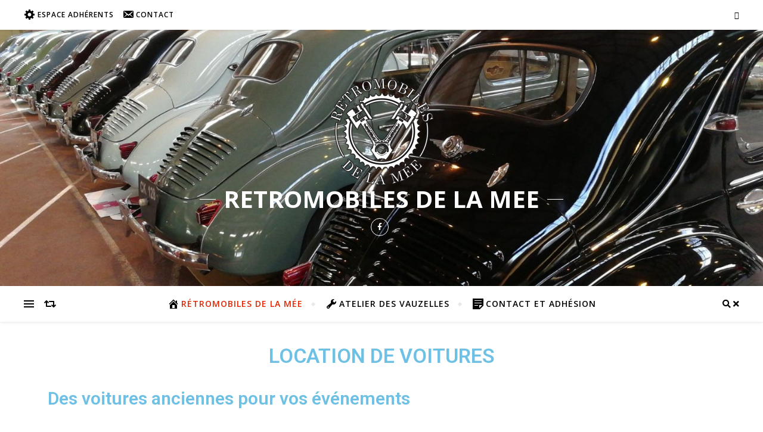

--- FILE ---
content_type: text/css
request_url: https://retromobiles.org/wp-content/uploads/elementor/css/post-94.css?ver=1645124386
body_size: 56
content:
.elementor-94 .elementor-element.elementor-element-59aa329{text-align:center;}.elementor-94 .elementor-element.elementor-element-59aa329 > .elementor-widget-container{margin:30px 0px 20px 0px;}.elementor-94 .elementor-element.elementor-element-9dfeb1a > .elementor-widget-container{margin:0px 0px 20px 0px;}.elementor-94 .elementor-element.elementor-element-2e90190 > .elementor-widget-container{margin:0px 0px 50px 0px;}.elementor-94 .elementor-element.elementor-element-d069de2 > .elementor-widget-container{padding:17px 0px 0px 0px;}